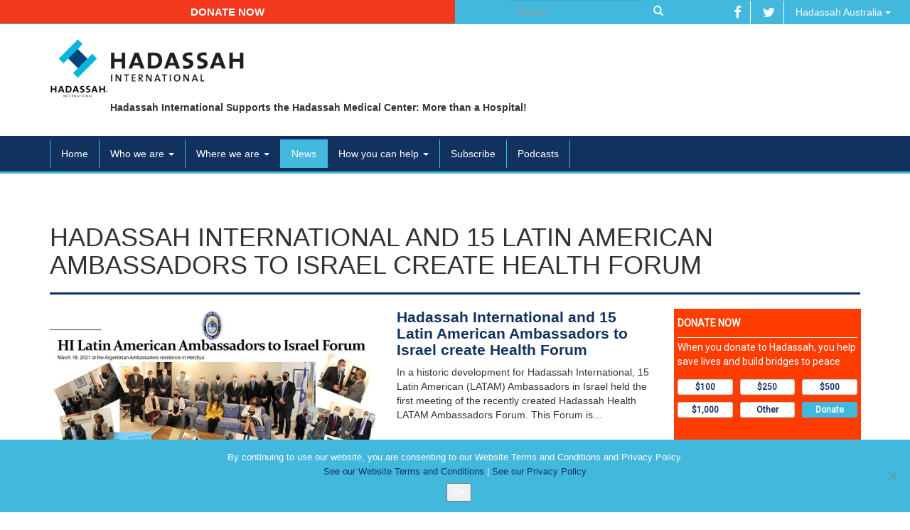

--- FILE ---
content_type: text/html; charset=UTF-8
request_url: https://hadassahinternational.org/tag/hadassah-health-latam-ambassadors-forum/
body_size: 9972
content:

<!doctype html>
<html class="no-js" lang="en-US">
<head>
  <meta charset="utf-8">
  <meta http-equiv="X-UA-Compatible" content="IE=edge">
  <meta name="viewport" content="width=device-width, initial-scale=1">

  <title>Hadassah Health LATAM Ambassadors Forum | Hadassah International</title>

  <meta property="og:locale" content="en_US"/>
  <meta property="og:title" content="Hadassah Health LATAM Ambassadors Forum | Hadassah International"/>
  <meta property="og:url" content="https://hadassahinternational.org/hadassah-international-and-15-latin-american-ambassadors-to-israel-create-health-forum/"/>
  <meta property="og:site_name" content="Hadassah International"/>
  <meta property="og:type" content="website"/>

	
	
  <link rel="shortcut icon" href="https://hadassahinternational.org/wp-content/themes/hadassah/assets/ico/favicon.ico" type="image/x-icon" />
  <link rel="apple-touch-icon" href="https://hadassahinternational.org/wp-content/themes/hadassah/assets/ico/apple-touch-icon.png" />
  <link rel="apple-touch-icon" sizes="57x57" href="https://hadassahinternational.org/wp-content/themes/hadassah/assets/ico/apple-touch-icon-57x57.png" />
  <link rel="apple-touch-icon" sizes="72x72" href="https://hadassahinternational.org/wp-content/themes/hadassah/assets/ico/apple-touch-icon-72x72.png" />
  <link rel="apple-touch-icon" sizes="76x76" href="https://hadassahinternational.org/wp-content/themes/hadassah/assets/ico/apple-touch-icon-76x76.png" />
  <link rel="apple-touch-icon" sizes="114x114" href="https://hadassahinternational.org/wp-content/themes/hadassah/assets/ico/apple-touch-icon-114x114.png" />
  <link rel="apple-touch-icon" sizes="120x120" href="https://hadassahinternational.org/wp-content/themes/hadassah/assets/ico/apple-touch-icon-120x120.png" />
  <link rel="apple-touch-icon" sizes="144x144" href="https://hadassahinternational.org/wp-content/themes/hadassah/assets/ico/apple-touch-icon-144x144.png" />
  <link rel="apple-touch-icon" sizes="152x152" href="https://hadassahinternational.org/wp-content/themes/hadassah/assets/ico/apple-touch-icon-152x152.png" />
  <link rel="apple-touch-icon" sizes="180x180" href="https://hadassahinternational.org/wp-content/themes/hadassah/assets/ico/apple-touch-icon-180x180.png" />

  <meta name='robots' content='max-image-preview:large' />
	<style>img:is([sizes="auto" i], [sizes^="auto," i]) { contain-intrinsic-size: 3000px 1500px }</style>
	<link rel='dns-prefetch' href='//platform-api.sharethis.com' />
<link rel='dns-prefetch' href='//ajax.googleapis.com' />
<link rel="alternate" type="application/rss+xml" title="Hadassah International &raquo; Hadassah Health LATAM Ambassadors Forum Tag Feed" href="https://hadassahinternational.org/tag/hadassah-health-latam-ambassadors-forum/feed/" />
<script>window.jQuery || document.write('<script src="https://hadassahinternational.org/wp-content/themes/hadassah/assets/vendor/jquery/dist/jquery.min.js?1.11.1"><\/script>')</script>
<script type="text/javascript">
/* <![CDATA[ */
window._wpemojiSettings = {"baseUrl":"https:\/\/s.w.org\/images\/core\/emoji\/16.0.1\/72x72\/","ext":".png","svgUrl":"https:\/\/s.w.org\/images\/core\/emoji\/16.0.1\/svg\/","svgExt":".svg","source":{"concatemoji":"https:\/\/hadassahinternational.org\/wp-includes\/js\/wp-emoji-release.min.js?ver=703aae3576ff6cee0ff666bb94c1f142"}};
/*! This file is auto-generated */
!function(s,n){var o,i,e;function c(e){try{var t={supportTests:e,timestamp:(new Date).valueOf()};sessionStorage.setItem(o,JSON.stringify(t))}catch(e){}}function p(e,t,n){e.clearRect(0,0,e.canvas.width,e.canvas.height),e.fillText(t,0,0);var t=new Uint32Array(e.getImageData(0,0,e.canvas.width,e.canvas.height).data),a=(e.clearRect(0,0,e.canvas.width,e.canvas.height),e.fillText(n,0,0),new Uint32Array(e.getImageData(0,0,e.canvas.width,e.canvas.height).data));return t.every(function(e,t){return e===a[t]})}function u(e,t){e.clearRect(0,0,e.canvas.width,e.canvas.height),e.fillText(t,0,0);for(var n=e.getImageData(16,16,1,1),a=0;a<n.data.length;a++)if(0!==n.data[a])return!1;return!0}function f(e,t,n,a){switch(t){case"flag":return n(e,"\ud83c\udff3\ufe0f\u200d\u26a7\ufe0f","\ud83c\udff3\ufe0f\u200b\u26a7\ufe0f")?!1:!n(e,"\ud83c\udde8\ud83c\uddf6","\ud83c\udde8\u200b\ud83c\uddf6")&&!n(e,"\ud83c\udff4\udb40\udc67\udb40\udc62\udb40\udc65\udb40\udc6e\udb40\udc67\udb40\udc7f","\ud83c\udff4\u200b\udb40\udc67\u200b\udb40\udc62\u200b\udb40\udc65\u200b\udb40\udc6e\u200b\udb40\udc67\u200b\udb40\udc7f");case"emoji":return!a(e,"\ud83e\udedf")}return!1}function g(e,t,n,a){var r="undefined"!=typeof WorkerGlobalScope&&self instanceof WorkerGlobalScope?new OffscreenCanvas(300,150):s.createElement("canvas"),o=r.getContext("2d",{willReadFrequently:!0}),i=(o.textBaseline="top",o.font="600 32px Arial",{});return e.forEach(function(e){i[e]=t(o,e,n,a)}),i}function t(e){var t=s.createElement("script");t.src=e,t.defer=!0,s.head.appendChild(t)}"undefined"!=typeof Promise&&(o="wpEmojiSettingsSupports",i=["flag","emoji"],n.supports={everything:!0,everythingExceptFlag:!0},e=new Promise(function(e){s.addEventListener("DOMContentLoaded",e,{once:!0})}),new Promise(function(t){var n=function(){try{var e=JSON.parse(sessionStorage.getItem(o));if("object"==typeof e&&"number"==typeof e.timestamp&&(new Date).valueOf()<e.timestamp+604800&&"object"==typeof e.supportTests)return e.supportTests}catch(e){}return null}();if(!n){if("undefined"!=typeof Worker&&"undefined"!=typeof OffscreenCanvas&&"undefined"!=typeof URL&&URL.createObjectURL&&"undefined"!=typeof Blob)try{var e="postMessage("+g.toString()+"("+[JSON.stringify(i),f.toString(),p.toString(),u.toString()].join(",")+"));",a=new Blob([e],{type:"text/javascript"}),r=new Worker(URL.createObjectURL(a),{name:"wpTestEmojiSupports"});return void(r.onmessage=function(e){c(n=e.data),r.terminate(),t(n)})}catch(e){}c(n=g(i,f,p,u))}t(n)}).then(function(e){for(var t in e)n.supports[t]=e[t],n.supports.everything=n.supports.everything&&n.supports[t],"flag"!==t&&(n.supports.everythingExceptFlag=n.supports.everythingExceptFlag&&n.supports[t]);n.supports.everythingExceptFlag=n.supports.everythingExceptFlag&&!n.supports.flag,n.DOMReady=!1,n.readyCallback=function(){n.DOMReady=!0}}).then(function(){return e}).then(function(){var e;n.supports.everything||(n.readyCallback(),(e=n.source||{}).concatemoji?t(e.concatemoji):e.wpemoji&&e.twemoji&&(t(e.twemoji),t(e.wpemoji)))}))}((window,document),window._wpemojiSettings);
/* ]]> */
</script>
<link rel='stylesheet' id='responsive-slider-css' href='https://hadassahinternational.org/wp-content/plugins/responsive-slider/css/responsive-slider.css?ver=0.1' type='text/css' media='all' />
<style id='wp-emoji-styles-inline-css' type='text/css'>

	img.wp-smiley, img.emoji {
		display: inline !important;
		border: none !important;
		box-shadow: none !important;
		height: 1em !important;
		width: 1em !important;
		margin: 0 0.07em !important;
		vertical-align: -0.1em !important;
		background: none !important;
		padding: 0 !important;
	}
</style>
<link rel='stylesheet' id='wp-block-library-css' href='https://hadassahinternational.org/wp-includes/css/dist/block-library/style.min.css?ver=703aae3576ff6cee0ff666bb94c1f142' type='text/css' media='all' />
<style id='classic-theme-styles-inline-css' type='text/css'>
/*! This file is auto-generated */
.wp-block-button__link{color:#fff;background-color:#32373c;border-radius:9999px;box-shadow:none;text-decoration:none;padding:calc(.667em + 2px) calc(1.333em + 2px);font-size:1.125em}.wp-block-file__button{background:#32373c;color:#fff;text-decoration:none}
</style>
<style id='global-styles-inline-css' type='text/css'>
:root{--wp--preset--aspect-ratio--square: 1;--wp--preset--aspect-ratio--4-3: 4/3;--wp--preset--aspect-ratio--3-4: 3/4;--wp--preset--aspect-ratio--3-2: 3/2;--wp--preset--aspect-ratio--2-3: 2/3;--wp--preset--aspect-ratio--16-9: 16/9;--wp--preset--aspect-ratio--9-16: 9/16;--wp--preset--color--black: #000000;--wp--preset--color--cyan-bluish-gray: #abb8c3;--wp--preset--color--white: #ffffff;--wp--preset--color--pale-pink: #f78da7;--wp--preset--color--vivid-red: #cf2e2e;--wp--preset--color--luminous-vivid-orange: #ff6900;--wp--preset--color--luminous-vivid-amber: #fcb900;--wp--preset--color--light-green-cyan: #7bdcb5;--wp--preset--color--vivid-green-cyan: #00d084;--wp--preset--color--pale-cyan-blue: #8ed1fc;--wp--preset--color--vivid-cyan-blue: #0693e3;--wp--preset--color--vivid-purple: #9b51e0;--wp--preset--gradient--vivid-cyan-blue-to-vivid-purple: linear-gradient(135deg,rgba(6,147,227,1) 0%,rgb(155,81,224) 100%);--wp--preset--gradient--light-green-cyan-to-vivid-green-cyan: linear-gradient(135deg,rgb(122,220,180) 0%,rgb(0,208,130) 100%);--wp--preset--gradient--luminous-vivid-amber-to-luminous-vivid-orange: linear-gradient(135deg,rgba(252,185,0,1) 0%,rgba(255,105,0,1) 100%);--wp--preset--gradient--luminous-vivid-orange-to-vivid-red: linear-gradient(135deg,rgba(255,105,0,1) 0%,rgb(207,46,46) 100%);--wp--preset--gradient--very-light-gray-to-cyan-bluish-gray: linear-gradient(135deg,rgb(238,238,238) 0%,rgb(169,184,195) 100%);--wp--preset--gradient--cool-to-warm-spectrum: linear-gradient(135deg,rgb(74,234,220) 0%,rgb(151,120,209) 20%,rgb(207,42,186) 40%,rgb(238,44,130) 60%,rgb(251,105,98) 80%,rgb(254,248,76) 100%);--wp--preset--gradient--blush-light-purple: linear-gradient(135deg,rgb(255,206,236) 0%,rgb(152,150,240) 100%);--wp--preset--gradient--blush-bordeaux: linear-gradient(135deg,rgb(254,205,165) 0%,rgb(254,45,45) 50%,rgb(107,0,62) 100%);--wp--preset--gradient--luminous-dusk: linear-gradient(135deg,rgb(255,203,112) 0%,rgb(199,81,192) 50%,rgb(65,88,208) 100%);--wp--preset--gradient--pale-ocean: linear-gradient(135deg,rgb(255,245,203) 0%,rgb(182,227,212) 50%,rgb(51,167,181) 100%);--wp--preset--gradient--electric-grass: linear-gradient(135deg,rgb(202,248,128) 0%,rgb(113,206,126) 100%);--wp--preset--gradient--midnight: linear-gradient(135deg,rgb(2,3,129) 0%,rgb(40,116,252) 100%);--wp--preset--font-size--small: 13px;--wp--preset--font-size--medium: 20px;--wp--preset--font-size--large: 36px;--wp--preset--font-size--x-large: 42px;--wp--preset--spacing--20: 0.44rem;--wp--preset--spacing--30: 0.67rem;--wp--preset--spacing--40: 1rem;--wp--preset--spacing--50: 1.5rem;--wp--preset--spacing--60: 2.25rem;--wp--preset--spacing--70: 3.38rem;--wp--preset--spacing--80: 5.06rem;--wp--preset--shadow--natural: 6px 6px 9px rgba(0, 0, 0, 0.2);--wp--preset--shadow--deep: 12px 12px 50px rgba(0, 0, 0, 0.4);--wp--preset--shadow--sharp: 6px 6px 0px rgba(0, 0, 0, 0.2);--wp--preset--shadow--outlined: 6px 6px 0px -3px rgba(255, 255, 255, 1), 6px 6px rgba(0, 0, 0, 1);--wp--preset--shadow--crisp: 6px 6px 0px rgba(0, 0, 0, 1);}:where(.is-layout-flex){gap: 0.5em;}:where(.is-layout-grid){gap: 0.5em;}body .is-layout-flex{display: flex;}.is-layout-flex{flex-wrap: wrap;align-items: center;}.is-layout-flex > :is(*, div){margin: 0;}body .is-layout-grid{display: grid;}.is-layout-grid > :is(*, div){margin: 0;}:where(.wp-block-columns.is-layout-flex){gap: 2em;}:where(.wp-block-columns.is-layout-grid){gap: 2em;}:where(.wp-block-post-template.is-layout-flex){gap: 1.25em;}:where(.wp-block-post-template.is-layout-grid){gap: 1.25em;}.has-black-color{color: var(--wp--preset--color--black) !important;}.has-cyan-bluish-gray-color{color: var(--wp--preset--color--cyan-bluish-gray) !important;}.has-white-color{color: var(--wp--preset--color--white) !important;}.has-pale-pink-color{color: var(--wp--preset--color--pale-pink) !important;}.has-vivid-red-color{color: var(--wp--preset--color--vivid-red) !important;}.has-luminous-vivid-orange-color{color: var(--wp--preset--color--luminous-vivid-orange) !important;}.has-luminous-vivid-amber-color{color: var(--wp--preset--color--luminous-vivid-amber) !important;}.has-light-green-cyan-color{color: var(--wp--preset--color--light-green-cyan) !important;}.has-vivid-green-cyan-color{color: var(--wp--preset--color--vivid-green-cyan) !important;}.has-pale-cyan-blue-color{color: var(--wp--preset--color--pale-cyan-blue) !important;}.has-vivid-cyan-blue-color{color: var(--wp--preset--color--vivid-cyan-blue) !important;}.has-vivid-purple-color{color: var(--wp--preset--color--vivid-purple) !important;}.has-black-background-color{background-color: var(--wp--preset--color--black) !important;}.has-cyan-bluish-gray-background-color{background-color: var(--wp--preset--color--cyan-bluish-gray) !important;}.has-white-background-color{background-color: var(--wp--preset--color--white) !important;}.has-pale-pink-background-color{background-color: var(--wp--preset--color--pale-pink) !important;}.has-vivid-red-background-color{background-color: var(--wp--preset--color--vivid-red) !important;}.has-luminous-vivid-orange-background-color{background-color: var(--wp--preset--color--luminous-vivid-orange) !important;}.has-luminous-vivid-amber-background-color{background-color: var(--wp--preset--color--luminous-vivid-amber) !important;}.has-light-green-cyan-background-color{background-color: var(--wp--preset--color--light-green-cyan) !important;}.has-vivid-green-cyan-background-color{background-color: var(--wp--preset--color--vivid-green-cyan) !important;}.has-pale-cyan-blue-background-color{background-color: var(--wp--preset--color--pale-cyan-blue) !important;}.has-vivid-cyan-blue-background-color{background-color: var(--wp--preset--color--vivid-cyan-blue) !important;}.has-vivid-purple-background-color{background-color: var(--wp--preset--color--vivid-purple) !important;}.has-black-border-color{border-color: var(--wp--preset--color--black) !important;}.has-cyan-bluish-gray-border-color{border-color: var(--wp--preset--color--cyan-bluish-gray) !important;}.has-white-border-color{border-color: var(--wp--preset--color--white) !important;}.has-pale-pink-border-color{border-color: var(--wp--preset--color--pale-pink) !important;}.has-vivid-red-border-color{border-color: var(--wp--preset--color--vivid-red) !important;}.has-luminous-vivid-orange-border-color{border-color: var(--wp--preset--color--luminous-vivid-orange) !important;}.has-luminous-vivid-amber-border-color{border-color: var(--wp--preset--color--luminous-vivid-amber) !important;}.has-light-green-cyan-border-color{border-color: var(--wp--preset--color--light-green-cyan) !important;}.has-vivid-green-cyan-border-color{border-color: var(--wp--preset--color--vivid-green-cyan) !important;}.has-pale-cyan-blue-border-color{border-color: var(--wp--preset--color--pale-cyan-blue) !important;}.has-vivid-cyan-blue-border-color{border-color: var(--wp--preset--color--vivid-cyan-blue) !important;}.has-vivid-purple-border-color{border-color: var(--wp--preset--color--vivid-purple) !important;}.has-vivid-cyan-blue-to-vivid-purple-gradient-background{background: var(--wp--preset--gradient--vivid-cyan-blue-to-vivid-purple) !important;}.has-light-green-cyan-to-vivid-green-cyan-gradient-background{background: var(--wp--preset--gradient--light-green-cyan-to-vivid-green-cyan) !important;}.has-luminous-vivid-amber-to-luminous-vivid-orange-gradient-background{background: var(--wp--preset--gradient--luminous-vivid-amber-to-luminous-vivid-orange) !important;}.has-luminous-vivid-orange-to-vivid-red-gradient-background{background: var(--wp--preset--gradient--luminous-vivid-orange-to-vivid-red) !important;}.has-very-light-gray-to-cyan-bluish-gray-gradient-background{background: var(--wp--preset--gradient--very-light-gray-to-cyan-bluish-gray) !important;}.has-cool-to-warm-spectrum-gradient-background{background: var(--wp--preset--gradient--cool-to-warm-spectrum) !important;}.has-blush-light-purple-gradient-background{background: var(--wp--preset--gradient--blush-light-purple) !important;}.has-blush-bordeaux-gradient-background{background: var(--wp--preset--gradient--blush-bordeaux) !important;}.has-luminous-dusk-gradient-background{background: var(--wp--preset--gradient--luminous-dusk) !important;}.has-pale-ocean-gradient-background{background: var(--wp--preset--gradient--pale-ocean) !important;}.has-electric-grass-gradient-background{background: var(--wp--preset--gradient--electric-grass) !important;}.has-midnight-gradient-background{background: var(--wp--preset--gradient--midnight) !important;}.has-small-font-size{font-size: var(--wp--preset--font-size--small) !important;}.has-medium-font-size{font-size: var(--wp--preset--font-size--medium) !important;}.has-large-font-size{font-size: var(--wp--preset--font-size--large) !important;}.has-x-large-font-size{font-size: var(--wp--preset--font-size--x-large) !important;}
:where(.wp-block-post-template.is-layout-flex){gap: 1.25em;}:where(.wp-block-post-template.is-layout-grid){gap: 1.25em;}
:where(.wp-block-columns.is-layout-flex){gap: 2em;}:where(.wp-block-columns.is-layout-grid){gap: 2em;}
:root :where(.wp-block-pullquote){font-size: 1.5em;line-height: 1.6;}
</style>
<link rel='stylesheet' id='contact-form-7-css' href='https://hadassahinternational.org/wp-content/plugins/contact-form-7/includes/css/styles.css?ver=6.1.1' type='text/css' media='all' />
<link rel='stylesheet' id='cookie-notice-front-css' href='https://hadassahinternational.org/wp-content/plugins/cookie-notice/css/front.min.css?ver=2.5.7' type='text/css' media='all' />
<link rel='stylesheet' id='mimi-base-css' href='https://hadassahinternational.org/wp-content/plugins/mad-mimi-sign-up-forms/css/mimi.min.css?ver=1.5.1' type='text/css' media='all' />
<link rel='stylesheet' id='roots_css-css' href='https://hadassahinternational.org/wp-content/themes/hadassah/assets/css/main.min.css?df514806b9946d014de071a9791831f2' type='text/css' media='all' />
<script type="text/javascript" src="//platform-api.sharethis.com/js/sharethis.js?ver=8.5.2#property=65ce7444a0c10f0019493d32&amp;product=gdpr-compliance-tool-v2&amp;source=simple-share-buttons-adder-wordpress" id="simple-share-buttons-adder-mu-js"></script>
<link rel="https://api.w.org/" href="https://hadassahinternational.org/wp-json/" /><link rel="alternate" title="JSON" type="application/json" href="https://hadassahinternational.org/wp-json/wp/v2/tags/6390" /><link rel="EditURI" type="application/rsd+xml" title="RSD" href="https://hadassahinternational.org/xmlrpc.php?rsd" />

<!-- HFCM by 99 Robots - Snippet # 1: Google Tag Manager HEAD -->
<!-- Google Tag Manager -->
<script>(function(w,d,s,l,i){w[l]=w[l]||[];w[l].push({'gtm.start':
new Date().getTime(),event:'gtm.js'});var f=d.getElementsByTagName(s)[0],
j=d.createElement(s),dl=l!='dataLayer'?'&l='+l:'';j.async=true;j.src=
'https://www.googletagmanager.com/gtm.js?id='+i+dl;f.parentNode.insertBefore(j,f);
})(window,document,'script','dataLayer','GTM-W9TK8ZF');</script>
<!-- End Google Tag Manager -->
<!-- /end HFCM by 99 Robots -->
		<style type="text/css">.pp-podcast {opacity: 0;}</style>
		<style type="text/css">.recentcomments a{display:inline !important;padding:0 !important;margin:0 !important;}</style>		<style type="text/css" id="wp-custom-css">
			.cn-buttons-container {
	display: block;
}		</style>
		
  <link rel="alternate" type="application/rss+xml" title="Hadassah International Feed" href="https://hadassahinternational.org/feed/">

  <link rel="stylesheet" href="https://hadassahinternational.org/wp-content/themes/hadassah/assets/css/events.css">
  
  <style>
	  figure {
		  max-width: 100%;
	  }
  </style>

  <script type="text/javascript">
  	$(document).ready(function(){
			$('.ssba a').each(function(){
		    return $(this).attr('target','').on('click',function(e){
		        e.preventDefault();
		        window.open($(this).attr('href'), $(this).attr('alt'), 'width=600, height=450, toolbar=0, scrollbars=1 ,location=0');
		    });
		  });
  	});
  </script>
</head>
<body class="archive tag tag-hadassah-health-latam-ambassadors-forum tag-6390 wp-theme-hadassah cookies-not-set">

  <!--[if lt IE 8]>
    <div class="alert alert-warning">
      You are using an <strong>outdated</strong> browser. Please <a href="http://browsehappy.com/">upgrade your browser</a> to improve your experience.    </div>
  <![endif]-->

  <div class="container-fluid" id="head-top-navbar">
  <div class="col-sm-6 text-center btn-donativo">
    <a href="http://helphadassahnow.org/donation/" target="_blank" class="btn">Donate now</a>
  </div>
  <div class="col-sm-3 text-right" id="topSearch">
    <form role="search" method="get" class="search-form form-inline" action="https://hadassahinternational.org/">
  <label class="sr-only">Search for:</label>
  <div class="input-group">
    <input type="search" value="" name="s" class="search-field form-control" placeholder="Search">
    <span class="input-group-btn">
      <button type="submit" class="search-submit btn btn-default"><span class="glyphicon glyphicon-search"></span></button>
    </span>
  </div>
</form>
  </div>
  <div class="col-sm-3 text-right">
    <a href="https://www.facebook.com/hadassahinternational" target="_blank" class="btn"><i class="fa fa-facebook fa-lg"></i></a>
    <a href="https://twitter.com/HadassahIntl" target="_blank" class="btn"><i class="fa fa-twitter fa-lg"></i></a>

	<a href="http://www.hadassahaustralia.org/" class="dropdown-toggle btn" data-toggle="dropdown">Hadassah Australia <span class="caret"></span></a><ul class="dropdown-menu" role="menu"><li><a href="http://www.hadassahaustralia.org/">Hadassah Australia</a></li><li><a href="http://hadassah.be/">Hadassah Belgium</a></li><li><a href="http://hadassahbrasil.org">Hadassah Brasil</a></li><li><a href="http://www.chw.ca/">Canadian Hadassah-WIZO</a></li><li><a href="http://www.hadassah.fr/">Hadassah France</a></li><li><a href="http://www.hadassah.de/">Hadassah Germany</a></li><li><a href="http://v2023.hadassahinternational.org/">Hadassah International</a></li><li><a href="http://hadassah-international-israel.org/">Hadassah International Israel</a></li><li><a href="http://hadassahlatinoamerica.org/">Hadassah Latinoamerica</a></li><li><a href="http://www.hadassah.co.nz/">Hadassah New Zealand</a></li><li><a href="http://hadassahpanama.org">Hadassah Panama</a></li><li><a href="http://www.hadassah.ch/">Hadassah Switzerland</a></li><li><a href="http://www.hadassahuk.org/">Hadassah United Kingdom</a></li><li><a href="http://www.hadassah.org/">Hadassah USA</a></li><li><a href="http://www.hadassah.org.il/">Hadassah Medical Center - Israel -- all languages</a></li><li><a href="https://www.hadassah.org.il/en/">Hadassah Medical Center- Israel – English only</a></li></ul>  </div>
</div>


<div class="container">
  <div class="row">
    <div class="col-sm-12">
      <br>
            		  	<h1 style="display:none;">Hadassah International</h1>
		  	<a href="https://hadassahinternational.org/">
		  	  <img src="https://hadassahinternational.org/wp-content/themes/hadassah/assets/img/hadassah-logo-international-registered.jpg" alt="Hadassah International">
		  	</a>
			      <p>Hadassah International Supports the Hadassah Medical Center: More than a Hospital!</p>
    </div>
  </div>
</div>

<br>


<header class="banner navbar navbar-default navbar-static-top" role="banner">
  <div class="container">
    <div class="navbar-header">
      <button type="button" class="navbar-toggle collapsed" data-toggle="collapse" data-target=".navbar-collapse">
        <span class="sr-only">Toggle navigation</span>
        <span class="icon-bar"></span>
        <span class="icon-bar"></span>
        <span class="icon-bar"></span>
      </button>
    </div>

    <nav class="collapse navbar-collapse" role="navigation">
      <ul id="menu-primary-navigation" class="nav navbar-nav"><li class="menu-home"><a href="https://hadassahinternational.org/">Home</a></li>
<li class="dropdown menu-who-we-are"><a class="dropdown-toggle" data-toggle="dropdown" data-target="#" href="https://hadassahinternational.org/who-we-are/">Who we are <b class="caret"></b></a>
<ul class="dropdown-menu">
	<li class="menu-hadassah-international"><a href="https://hadassahinternational.org/who-we-are/hadassah-international/">Hadassah International</a></li>
	<li class="menu-hadassah-medical-organization"><a href="https://hadassahinternational.org/who-we-are/hadassah-medical-center/">Hadassah Medical Organization</a></li>
	<li class="menu-what-hadassah-means-to-me"><a href="https://hadassahinternational.org/who-we-are/what-hadassah-means-to-me/">What Hadassah Means To Me</a></li>
	<li class="menu-history"><a href="https://hadassahinternational.org/who-we-are/history/">History</a></li>
	<li class="menu-conference"><a href="https://hadassahinternational.org/who-we-are/conference/">Conference</a></li>
</ul>
</li>
<li class="dropdown menu-where-we-are"><a class="dropdown-toggle" data-toggle="dropdown" data-target="#" href="https://hadassahinternational.org/where-we-are/">Where we are <b class="caret"></b></a>
<ul class="dropdown-menu">
	<li class="menu-our-international-network-and-websites"><a href="https://hadassahinternational.org/where-we-are/our-international-network/">Our International Network and Websites</a></li>
	<li class="menu-hadassah-usa"><a href="https://hadassahinternational.org/where-we-are/hadassah-usa/">Hadassah USA</a></li>
	<li class="menu-our-mission-in-action"><a href="https://hadassahinternational.org/where-we-are/our-mission-in-action/">Our Mission in Action</a></li>
	<li class="menu-contact-us"><a href="https://hadassahinternational.org/where-we-are/contact-us/">Contact Us</a></li>
</ul>
</li>
<li class="active menu-news"><a href="https://hadassahinternational.org/news/">News</a></li>
<li class="dropdown menu-how-you-can-help"><a class="dropdown-toggle" data-toggle="dropdown" data-target="#" href="https://hadassahinternational.org/how-you-can-help/">How you can help <b class="caret"></b></a>
<ul class="dropdown-menu">
	<li class="menu-support-our-projects"><a href="https://hadassahinternational.org/how-you-can-help/support-our-projects/">Support our projects</a></li>
	<li class="menu-wills-and-bequests"><a href="https://hadassahinternational.org/legacies/">Wills and Bequests</a></li>
</ul>
</li>
<li class="menu-subscribe"><a href="https://hadassahinternational.org/subscribe-to-the-hadassah-international-monthly-ebulletin/">Subscribe</a></li>
<li class="menu-podcasts"><a href="https://hadassahinternational.org/podcast/">Podcasts</a></li>
</ul>    </nav>
  </div>
</header>


  <div class="wrap container" role="document">
    <div class="content row">
      <main class="main" role="main">
        


					<div class="page-header">
				  <h1>
				  						    Hadassah International and 15 Latin American Ambassadors to Israel create Health Forum									  </h1>
				</div>
	


<div class="row">

	
    <div class="col-sm-12">

      <div class="row noticias-grid">

      
              <div class="col-sm-12 first-article">
	<article class="row post-14007 post type-post status-publish format-standard has-post-thumbnail hentry category-hadassah-argentina category-hadassah-brazil category-hadassah-international category-hadassah-mexico category-hadassah-panama category-international-connections tag-15-latin-american-latam-ambassadors-in-israel tag-argentinian-ambassador-to-israel tag-chairman-of-hadassah-mexico-and-a-member-of-the-hi-board-of-directors tag-hadassah-health-latam-ambassadors-forum tag-hi-executive-director tag-jorge-diener tag-latin-american-latam-advisory-committee tag-medical-collaborations tag-mission-to-build-bridges tag-rafael-zaga tag-regional-approach tag-resolution tag-sergio-daniel-urribarri tag-special-relationship-between-latin-america-and-the-state-of-israel">
		<div class="col-sm-8 col-md-5">
			<a href="https://hadassahinternational.org/hadassah-international-and-15-latin-american-ambassadors-to-israel-create-health-forum/">
				<img width="533" height="300" src="https://hadassahinternational.org/wp-content/uploads/2021/03/latam-small.jpg" class="img-responsive wp-post-image" alt="" decoding="async" fetchpriority="high" srcset="https://hadassahinternational.org/wp-content/uploads/2021/03/latam-small.jpg 533w, https://hadassahinternational.org/wp-content/uploads/2021/03/latam-small-300x169.jpg 300w, https://hadassahinternational.org/wp-content/uploads/2021/03/latam-small-360x203.jpg 360w" sizes="(max-width: 533px) 100vw, 533px" />			</a>
		</div>

		<div class="col-sm-4 col-md-4">
			<a href="https://hadassahinternational.org/hadassah-international-and-15-latin-american-ambassadors-to-israel-create-health-forum/">
				<h3>
					Hadassah International and 15 Latin American Ambassadors to Israel create Health Forum				</h3>
			</a>
			<p>In a historic development for Hadassah International, 15 Latin American (LATAM) Ambassadors in Israel held the first meeting of the recently created Hadassah Health LATAM Ambassadors Forum. This Forum is&#8230;</p>
		</div>

		<div class="col-md-3 visible-md visible-lg">
			<!-- <a href="" target="_blank">
	<img src="/assets/img/donation-ad.png" class="img-responsive donation-sidebar">
</a> -->
<iframe src="https://helphadassahnow.org/widgets/donation/v1" width="100%" height="200px" frameborder="0" scrolling="no"></iframe>		</div>
	</article>
</div>
      
      <div class="col-xs-6 col-sm-4 col-lg-3 grid-article donation">
	<article>
		<a href="http://helphadassahnow.org/donation/" target="_blank">
			<img src="https://hadassahinternational.org/wp-content/themes/hadassah/assets/img/donation-ad.png" class="img-responsive">
		</a>
	</article>
</div>

      </div>

      
  </div>
</div>
      </main><!-- /.main -->
          </div><!-- /.content -->
  </div><!-- /.wrap -->

  <footer class="content-info" role="contentinfo">

  	<div class="navbar navbar-default navbar-static-bottom" role="banner">
	  <div class="container">
	    <div class="navbar-header">
	      <button type="button" class="navbar-toggle collapsed" data-toggle="collapse" data-target="#navbar-footer">
	        <span class="sr-only">Toggle navigation</span>
	        <span class="icon-bar"></span>
	        <span class="icon-bar"></span>
	        <span class="icon-bar"></span>
	      </button>
	    </div>

	    <nav class="collapse navbar-collapse" id="navbar-footer" role="navigation">
	      <ul id="menu-footer-navigation" class="nav navbar-nav"><li class="menu-home"><a href="https://hadassahinternational.org/">Home</a></li>
<li class="menu-who-we-are"><a href="https://hadassahinternational.org/who-we-are/hadassah-international/">Who we are</a></li>
<li class="active menu-news"><a href="https://hadassahinternational.org/news/">News</a></li>
<li class="menu-donate-now"><a href="http://helphadassahnow.org/donation">Donate now</a></li>
<li class="menu-year-in-review"><a href="https://hadassahinternational.org/hadassah-international-year-in-review-2019/">Year in Review</a></li>
<li class="menu-contact-us"><a href="https://hadassahinternational.org/where-we-are/contact-us/">Contact Us</a></li>
<li class="menu-terms-conditions-and-disclosures"><a href="https://hadassahinternational.org/terms-and-conditions/">Terms, Conditions and Disclosures</a></li>
<li class="menu-hadassah-international-newsletters"><a href="https://hadassahinternational.org/hadassah-international-newsletters/">Hadassah International Newsletters</a></li>
<li class="menu-pamphlets-downloads"><a href="https://hadassahinternational.org/pamphlets-downloads/">Pamphlets / Downloads</a></li>
<li class="menu-podcasts"><a href="https://hadassahinternational.org/podcast/">Podcasts</a></li>
<li class="menu-hadassah-international-privacy-statement"><a rel="privacy-policy" href="https://hadassahinternational.org/hadassah-international-privacy-cookie-policy-statement/">Hadassah International Privacy Statement</a></li>
</ul>	    </nav>
	  </div>
	</div>

  <div class="container">
  	<div class="row">
  		<div class="col-sm-3 col-sm-offset-7 text-center">
  			  		</div>
  		<div class="col-sm-2 text-right">
  			<a href="https://www.facebook.com/hadassahinternational" target="_blank" class="btn"><i class="fa fa-facebook fa-lg"></i></a>
    		<a href="https://twitter.com/HadassahIntl" target="_blank" class="btn"><i class="fa fa-twitter fa-lg"></i></a>
  		</div>
  	</div>
  	<br>
  	<div class="row">
  		<div class="col-sm-12 text-center">
  			<small>© 2026 Hadassah International, Ltd.  Hadassah, the H logo, the Hadassah International logo, and Hadassah the Power of Women Who Do are registered trademarks of Hadassah, The Women’s Zionist Organization of America, Inc.</small>
  			<a href="http://dinkbit.com" target="_blank">
				<img src="https://hadassahinternational.org/wp-content/themes/hadassah/assets/img/dinkbit.png" class="img-responsive pull-right dinkbit_logo">
			</a>
  		</div>
  	</div>

      </div>
</footer>

  <script type="speculationrules">
{"prefetch":[{"source":"document","where":{"and":[{"href_matches":"\/*"},{"not":{"href_matches":["\/wp-*.php","\/wp-admin\/*","\/wp-content\/uploads\/*","\/wp-content\/*","\/wp-content\/plugins\/*","\/wp-content\/themes\/hadassah\/*","\/*\\?(.+)"]}},{"not":{"selector_matches":"a[rel~=\"nofollow\"]"}},{"not":{"selector_matches":".no-prefetch, .no-prefetch a"}}]},"eagerness":"conservative"}]}
</script>
<!-- HFCM by 99 Robots - Snippet # 2: Google Tag Manager BODY -->
<!-- Google Tag Manager (noscript) -->
<noscript><iframe src="https://www.googletagmanager.com/ns.html?id=GTM-W9TK8ZF"
height="0" width="0" style="display:none;visibility:hidden"></iframe></noscript>
<!-- End Google Tag Manager (noscript) -->
<!-- /end HFCM by 99 Robots -->
		<style type="text/css"></style>
		<script type="text/javascript" src="//ajax.googleapis.com/ajax/libs/jquery/1.11.1/jquery.min.js" id="jquery-js"></script>
<script type="text/javascript" id="responsive-slider_flex-slider-js-extra">
/* <![CDATA[ */
var slider = {"effect":"fade","delay":"7000","duration":"600","start":"1"};
/* ]]> */
</script>
<script>window.jQuery || document.write('<script src="https://hadassahinternational.org/wp-content/themes/hadassah/assets/vendor/jquery/dist/jquery.min.js?1.11.1"><\/script>')</script>
<script type="text/javascript" src="https://hadassahinternational.org/wp-content/plugins/responsive-slider/responsive-slider.js?ver=0.1" id="responsive-slider_flex-slider-js"></script>
<script type="text/javascript" src="https://hadassahinternational.org/wp-includes/js/dist/hooks.min.js?ver=4d63a3d491d11ffd8ac6" id="wp-hooks-js"></script>
<script type="text/javascript" src="https://hadassahinternational.org/wp-includes/js/dist/i18n.min.js?ver=5e580eb46a90c2b997e6" id="wp-i18n-js"></script>
<script type="text/javascript" id="wp-i18n-js-after">
/* <![CDATA[ */
wp.i18n.setLocaleData( { 'text direction\u0004ltr': [ 'ltr' ] } );
/* ]]> */
</script>
<script type="text/javascript" src="https://hadassahinternational.org/wp-content/plugins/contact-form-7/includes/swv/js/index.js?ver=6.1.1" id="swv-js"></script>
<script type="text/javascript" id="contact-form-7-js-before">
/* <![CDATA[ */
var wpcf7 = {
    "api": {
        "root": "https:\/\/hadassahinternational.org\/wp-json\/",
        "namespace": "contact-form-7\/v1"
    }
};
/* ]]> */
</script>
<script type="text/javascript" src="https://hadassahinternational.org/wp-content/plugins/contact-form-7/includes/js/index.js?ver=6.1.1" id="contact-form-7-js"></script>
<script type="text/javascript" id="cookie-notice-front-js-before">
/* <![CDATA[ */
var cnArgs = {"ajaxUrl":"https:\/\/hadassahinternational.org\/wp-admin\/admin-ajax.php","nonce":"f081efdaf8","hideEffect":"fade","position":"bottom","onScroll":false,"onScrollOffset":100,"onClick":false,"cookieName":"cookie_notice_accepted","cookieTime":2592000,"cookieTimeRejected":2592000,"globalCookie":false,"redirection":false,"cache":false,"revokeCookies":false,"revokeCookiesOpt":"automatic"};
/* ]]> */
</script>
<script type="text/javascript" src="https://hadassahinternational.org/wp-content/plugins/cookie-notice/js/front.min.js?ver=2.5.7" id="cookie-notice-front-js"></script>
<script type="text/javascript" src="https://hadassahinternational.org/wp-content/plugins/simple-share-buttons-adder/js/ssba.js?ver=1742827714" id="simple-share-buttons-adder-ssba-js"></script>
<script type="text/javascript" id="simple-share-buttons-adder-ssba-js-after">
/* <![CDATA[ */
Main.boot( [] );
/* ]]> */
</script>
<script type="text/javascript" id="mimi-main-js-extra">
/* <![CDATA[ */
var MadMimi = {"thankyou":"Thank you for signing up!","thankyou_suppressed":"Thank you for signing up! Please check your email to confirm your subscription.","oops":"Oops! There was a problem. Please try again.","fix":"There was a problem. Please fill all required fields."};
/* ]]> */
</script>
<script type="text/javascript" src="https://hadassahinternational.org/wp-content/plugins/mad-mimi-sign-up-forms/js/mimi.min.js?ver=1.5.1" id="mimi-main-js"></script>
<script type="text/javascript" src="https://hadassahinternational.org/wp-content/themes/hadassah/assets/js/vendor/modernizr.min.js" id="modernizr-js"></script>
<script type="text/javascript" src="https://hadassahinternational.org/wp-content/themes/hadassah/assets/js/scripts.min.js?cc9fcdfd8c8c22af5fc6bb3288832908" id="roots_js-js"></script>
	<script async src="https://www.googletagmanager.com/gtag/js?id=UA-62762237-1"></script>
	<script>
	  window.dataLayer = window.dataLayer || [];
	  function gtag(){dataLayer.push(arguments);}
	  gtag('js', new Date());

	  gtag('config', 'UA-62762237-1');
	  	  	gtag('config', 'UA-165427565-1');
	  	</script>

  <script>
  !function(f,b,e,v,n,t,s)
  {if(f.fbq)return;n=f.fbq=function(){n.callMethod?
  n.callMethod.apply(n,arguments):n.queue.push(arguments)};
  if(!f._fbq)f._fbq=n;n.push=n;n.loaded=!0;n.version='2.0';
  n.queue=[];t=b.createElement(e);t.async=!0;
  t.src=v;s=b.getElementsByTagName(e)[0];
  s.parentNode.insertBefore(t,s)}(window, document,'script',
  'https://connect.facebook.net/en_US/fbevents.js');
  fbq('init', '1680407785459300');
  fbq('track', 'PageView');
</script>
<noscript><img height="1" width="1" style="display:none"
  src="https://www.facebook.com/tr?id=1680407785459300&ev=PageView&noscript=1"
/></noscript>
  

		<!-- Cookie Notice plugin v2.5.7 by Hu-manity.co https://hu-manity.co/ -->
		<div id="cookie-notice" role="dialog" class="cookie-notice-hidden cookie-revoke-hidden cn-position-bottom" aria-label="Cookie Notice" style="background-color: rgba(66,184,221,1);"><div class="cookie-notice-container" style="color: #fff"><span id="cn-notice-text" class="cn-text-container">By continuing to use our website, you are consenting to our Website Terms and Conditions and Privacy Policy. 
<br>
<a href="http://v2023.hadassahinternational.org/terms-and-conditions/" target="_blank">See our Website Terms and Conditions</a> | <a href="http://v2023.hadassahinternational.org/hadassah-international-privacy-cookie-policy-statement/" target="_blank">See our Privacy Policy</a><br></span><span id="cn-notice-buttons" class="cn-buttons-container"><button id="cn-accept-cookie" data-cookie-set="accept" class="cn-set-cookie cn-button cn-button-custom button" aria-label="OK">OK</button></span><span id="cn-close-notice" data-cookie-set="accept" class="cn-close-icon" title="No"></span></div>
			
		</div>
		<!-- / Cookie Notice plugin -->
</body>
</html>


--- FILE ---
content_type: text/html; charset=UTF-8
request_url: https://helphadassahnow.org/widgets/donation/v1
body_size: 1701
content:
<!DOCTYPE html>

<!--
  __              __      __          __
 /\ \  __        /\ \    /\ \      __/\ \__
 \_\ \/\_\    ___\ \ \/'\\ \ \____/\_\ \ ,_\
 /'_` \/\ \ /' _ `\ \ , < \ \ '__`\/\ \ \ \/
/\ \L\ \ \ \/\ \/\ \ \ \\`\\ \ \L\ \ \ \ \ \_
\ \___,_\ \_\ \_\ \_\ \_\ \_\ \_,__/\ \_\ \__\
 \/__,_ /\/_/\/_/\/_/\/_/\/_/\/___/  \/_/\/__/
...
-->

<html lang="en">

<head>

  <title>Help Hadassah | Hadassah International</title>

  
  <meta name="csrf-token" content="Ccm7edNPNM7X5U9j58YAmQrrJ6ymJXsOxOatfeuz">

  <meta charset="utf-8"/>
  <meta http-equiv="X-UA-Compatible" content="IE=edge">
  <meta name="viewport" content="width=device-width, initial-scale=1,user-scalable=no">

  <meta name="author" content=""/>
  <meta name="keywords" content=""/>
  <meta name="description" content="Donate now to help Hadassah"/>

  <meta property="og:locale" content="es_LA" />
  <meta property="og:title" content="Help Hadassah" />
  <meta property="og:description" content="Donate now to help Hadassah" />
  <meta property="og:url" content="https://helphadassahnow.org/widgets/donation/v1" />
  <meta property="og:site_name" content="Help Hadassah" />
  <meta property="og:type" content="website" />
  <meta property="og:image" content="https://helphadassahnow.org/dist/img/logo_share.png" />
  <meta property="og:image:width" content="200" />
  <meta property="og:image:height" content="200" />

  
  
  
  <link rel="shortcut icon" href="https://helphadassahnow.org/dist/img/ico/favicon.ico" type="image/x-icon"/>

  
  <link rel="apple-touch-icon" sizes="57x57" href="https://helphadassahnow.org/dist/img/ico/apple-icon-57x57.png"/>
  <link rel="apple-touch-icon" sizes="60x60" href="https://helphadassahnow.org/dist/img/ico/apple-icon-60x60.png"/>
  <link rel="apple-touch-icon" sizes="72x72" href="https://helphadassahnow.org/dist/img/ico/apple-icon-72x72.png"/>
  <link rel="apple-touch-icon" sizes="76x76" href="https://helphadassahnow.org/dist/img/ico/apple-icon-76x76.png"/>
  <link rel="apple-touch-icon" sizes="114x114" href="https://helphadassahnow.org/dist/img/ico/apple-icon-114x114.png"/>
  <link rel="apple-touch-icon" sizes="120x120" href="https://helphadassahnow.org/dist/img/ico/apple-icon-120x120.png"/>
  <link rel="apple-touch-icon" sizes="144x144" href="https://helphadassahnow.org/dist/img/ico/apple-icon-144x144.png"/>
  <link rel="apple-touch-icon" sizes="152x152" href="https://helphadassahnow.org/dist/img/ico/apple-icon-152x152.png"/>
  <link rel="apple-touch-icon" sizes="180x180" href="https://helphadassahnow.org/dist/img/ico/apple-icon-180x180.png"/>

  
  <link rel="icon" type="image/png" sizes="16x16" href="https://helphadassahnow.org/dist/img/ico/favicon-16x16.png"/>
  <link rel="icon" type="image/png" sizes="32x32" href="https://helphadassahnow.org/dist/img/ico/favicon-32x32.png"/>
  <link rel="icon" type="image/png" sizes="96x96" href="https://helphadassahnow.org/dist/img/ico/favicon-96x96.png"/>
  <link rel="icon" type="image/png" sizes="192x192" href="https://helphadassahnow.org/dist/img/ico/android-icon-192x192.png"/>
  

  
  <meta name="msapplication-TileColor" content="#ffffff">
  <meta name="msapplication-TileImage" content="https://helphadassahnow.org/dist/img/ico/ms-icon-144x144.png">
  <meta name="theme-color" content="#ffffff">

  <link rel="preload" as="style" href="https://fonts.googleapis.com/css?family=Montserrat:700|Roboto&display=swap">
  <link href="https://fonts.googleapis.com/css?family=Montserrat:700|Roboto&display=swap" rel="stylesheet">

  
  <link rel="preload" as="style" href="/dist/css/main.css?id=ab39c7e32b4bebebf58eba3e895b4d8b">
  <link rel="stylesheet" href="/dist/css/main.css?id=ab39c7e32b4bebebf58eba3e895b4d8b">
  <link rel="preload" as="style" href="/dist/css/widgets/donation.css?id=671bc04f683e97cbc240cb92f618aee1">
  <link rel="stylesheet" href="/dist/css/widgets/donation.css?id=671bc04f683e97cbc240cb92f618aee1">


  
  
  

  
  
</head>

  <body id="" class="widget-donation">

    <browse-happy class="container" style="display:none">
      <!-- <div class="content">
        <p class="chromeframe x:fs-16 s:fs-18">Estás usando un navegador <b>antiguo</b>. Por favor <a href="http://browsehappy.com/" target="_blank">actualiza tu navegador</a> para visualizar el sitio correctamente.</p>
      </div> -->
    </browse-happy>

    <div class="wrap">

      <main class="main container">
        
  <div class="row">
    <div class="col-xs-12 pad-rl-5">
      <p>
        <a href="https://helphadassahnow.org" class="btn-link">
          <b>
            DONATE NOW
          </b>
        </a>
      </p>
      <hr>
      <p>When you donate to Hadassah, you help save lives and build bridges to peace</p>
    </div>
  </div>
  <div class="row">
          <div class="col-xs-4 pad-bt-5 pad-rl-5 text-center">
        <a href="https://helphadassahnow.org?amount=100" target="_blank" class="btn btn-xs btn-block btn-white-blue"><b>$100</b></a>
      </div>
          <div class="col-xs-4 pad-bt-5 pad-rl-5 text-center">
        <a href="https://helphadassahnow.org?amount=250" target="_blank" class="btn btn-xs btn-block btn-white-blue"><b>$250</b></a>
      </div>
          <div class="col-xs-4 pad-bt-5 pad-rl-5 text-center">
        <a href="https://helphadassahnow.org?amount=500" target="_blank" class="btn btn-xs btn-block btn-white-blue"><b>$500</b></a>
      </div>
          <div class="col-xs-4 pad-bt-5 pad-rl-5 text-center">
        <a href="https://helphadassahnow.org?amount=1000" target="_blank" class="btn btn-xs btn-block btn-white-blue"><b>$1,000</b></a>
      </div>
          <div class="col-xs-4 pad-bt-5 pad-rl-5 text-center">
        <a href="https://helphadassahnow.org?amount=" target="_blank" class="btn btn-xs btn-block btn-white-blue"><b>Other</b></a>
      </div>
        <div class="col-xs-4 pad-bt-5 pad-rl-5 text-center">
      <a href="https://helphadassahnow.org" target="_blank" class="btn btn-xs btn-block btn-primary"><b>Donate</b></a>
    </div>
  </div>

      </main>

    </div>

    <script src="/dist/js/app.js?id=2d227cb07fe2d76e6948e7792e703a7a"></script>

    
    <noscript class="container">
      <div class="content">
        <p class="x:fs-16 s:fs-18">Para utilizar las funcionalidades completas de <b>Hadassah International</b> es necesario tener <b>JavaScript habilitado</b>.</p>
      </div>
    </noscript>

  </body>
</html>


--- FILE ---
content_type: text/css
request_url: https://helphadassahnow.org/dist/css/widgets/donation.css?id=671bc04f683e97cbc240cb92f618aee1
body_size: 232
content:
.widget-donation{font-family:Roboto,Helvetica Neue,helvetica,sans-serif;padding-top:0}.widget-donation .main.container{background:#ff3d00;color:#fff;height:200px;padding-top:10px}.widget-donation .main.container .btn-link{color:#fff}.widget-donation .main.container .btn-link:hover{color:#999}.widget-donation .main.container hr{margin-bottom:3px;margin-top:3px}

/*# sourceMappingURL=donation.css.map*/